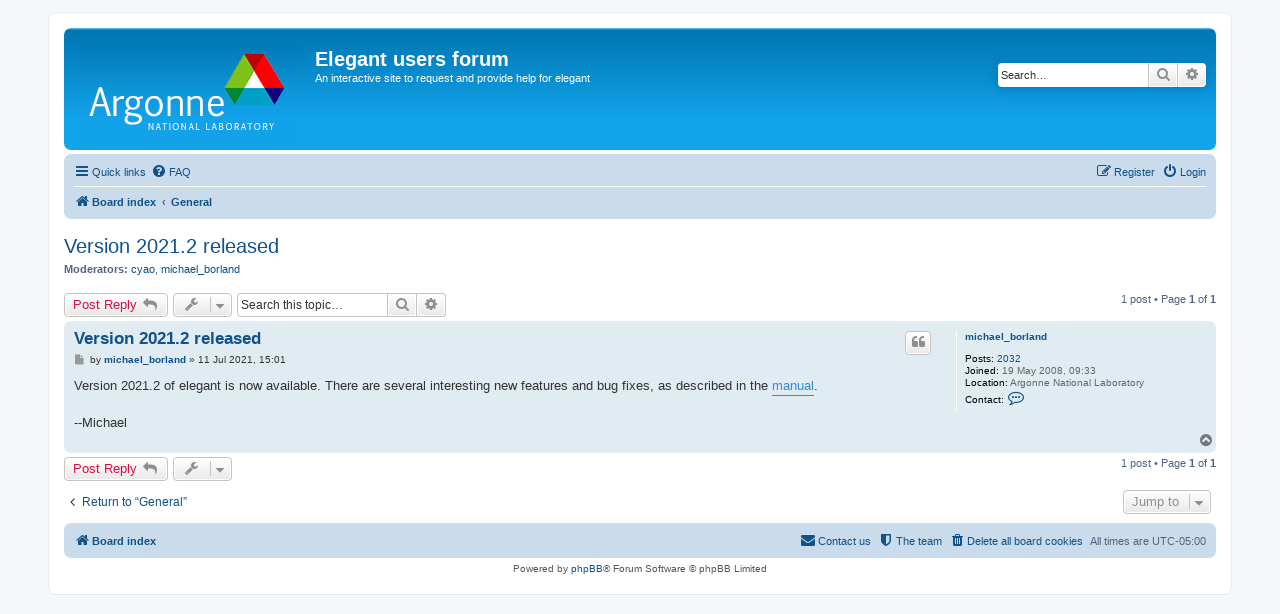

--- FILE ---
content_type: text/html; charset=UTF-8
request_url: https://www3.aps.anl.gov/forums/elegant/viewtopic.php?f=17&t=1179&sid=c4d30d6e857125e3e79dca64de8745c3
body_size: 18805
content:
<!DOCTYPE html>
<html dir="ltr" lang="en-gb">
<head>
<meta charset="utf-8" />
<meta http-equiv="X-UA-Compatible" content="IE=edge">
<meta name="viewport" content="width=device-width, initial-scale=1" />

<title>Version 2021.2 released - Elegant users forum</title>


	<link rel="canonical" href="https://www3.aps.anl.gov/forums/elegant/viewtopic.php?t=1179">

<!--
	phpBB style name: prosilver
	Based on style:   prosilver (this is the default phpBB3 style)
	Original author:  Tom Beddard ( http://www.subBlue.com/ )
	Modified by:
-->

<link href="./assets/css/font-awesome.min.css?assets_version=5" rel="stylesheet">
<link href="./styles/prosilver/theme/stylesheet.css?assets_version=5" rel="stylesheet">
<link href="./styles/prosilver/theme/en/stylesheet.css?assets_version=5" rel="stylesheet">




<!--[if lte IE 9]>
	<link href="./styles/prosilver/theme/tweaks.css?assets_version=5" rel="stylesheet">
<![endif]-->





</head>
<body id="phpbb" class="nojs notouch section-viewtopic ltr ">


<div id="wrap" class="wrap">
	<a id="top" class="top-anchor" accesskey="t"></a>
	<div id="page-header">
		<div class="headerbar" role="banner">
					<div class="inner">

			<div id="site-description" class="site-description">
				<a id="logo" class="logo" href="./index.php?sid=4890d4a863a9ef95bd97b50c612e20e7" title="Board index"><span class="site_logo"></span></a>
				<h1>Elegant users forum</h1>
				<p>An interactive site to request and provide help for elegant</p>
				<p class="skiplink"><a href="#start_here">Skip to content</a></p>
			</div>

									<div id="search-box" class="search-box search-header" role="search">
				<form action="./search.php?sid=4890d4a863a9ef95bd97b50c612e20e7" method="get" id="search">
				<fieldset>
					<input name="keywords" id="keywords" type="search" maxlength="128" title="Search for keywords" class="inputbox search tiny" size="20" value="" placeholder="Search…" />
					<button class="button button-search" type="submit" title="Search">
						<i class="icon fa-search fa-fw" aria-hidden="true"></i><span class="sr-only">Search</span>
					</button>
					<a href="./search.php?sid=4890d4a863a9ef95bd97b50c612e20e7" class="button button-search-end" title="Advanced search">
						<i class="icon fa-cog fa-fw" aria-hidden="true"></i><span class="sr-only">Advanced search</span>
					</a>
					<input type="hidden" name="sid" value="4890d4a863a9ef95bd97b50c612e20e7" />

				</fieldset>
				</form>
			</div>
						
			</div>
					</div>
				<div class="navbar" role="navigation">
	<div class="inner">

	<ul id="nav-main" class="nav-main linklist" role="menubar">

		<li id="quick-links" class="quick-links dropdown-container responsive-menu" data-skip-responsive="true">
			<a href="#" class="dropdown-trigger">
				<i class="icon fa-bars fa-fw" aria-hidden="true"></i><span>Quick links</span>
			</a>
			<div class="dropdown">
				<div class="pointer"><div class="pointer-inner"></div></div>
				<ul class="dropdown-contents" role="menu">
					
											<li class="separator"></li>
																									<li>
								<a href="./search.php?search_id=unanswered&amp;sid=4890d4a863a9ef95bd97b50c612e20e7" role="menuitem">
									<i class="icon fa-file-o fa-fw icon-gray" aria-hidden="true"></i><span>Unanswered topics</span>
								</a>
							</li>
							<li>
								<a href="./search.php?search_id=active_topics&amp;sid=4890d4a863a9ef95bd97b50c612e20e7" role="menuitem">
									<i class="icon fa-file-o fa-fw icon-blue" aria-hidden="true"></i><span>Active topics</span>
								</a>
							</li>
							<li class="separator"></li>
							<li>
								<a href="./search.php?sid=4890d4a863a9ef95bd97b50c612e20e7" role="menuitem">
									<i class="icon fa-search fa-fw" aria-hidden="true"></i><span>Search</span>
								</a>
							</li>
					
											<li class="separator"></li>
																			<li>
								<a href="./memberlist.php?mode=team&amp;sid=4890d4a863a9ef95bd97b50c612e20e7" role="menuitem">
									<i class="icon fa-shield fa-fw" aria-hidden="true"></i><span>The team</span>
								</a>
							</li>
																<li class="separator"></li>

									</ul>
			</div>
		</li>

				<li data-skip-responsive="true">
			<a href="/forums/elegant/app.php/help/faq?sid=4890d4a863a9ef95bd97b50c612e20e7" rel="help" title="Frequently Asked Questions" role="menuitem">
				<i class="icon fa-question-circle fa-fw" aria-hidden="true"></i><span>FAQ</span>
			</a>
		</li>
						
			<li class="rightside"  data-skip-responsive="true">
			<a href="./ucp.php?mode=login&amp;sid=4890d4a863a9ef95bd97b50c612e20e7" title="Login" accesskey="x" role="menuitem">
				<i class="icon fa-power-off fa-fw" aria-hidden="true"></i><span>Login</span>
			</a>
		</li>
					<li class="rightside" data-skip-responsive="true">
				<a href="./ucp.php?mode=register&amp;sid=4890d4a863a9ef95bd97b50c612e20e7" role="menuitem">
					<i class="icon fa-pencil-square-o  fa-fw" aria-hidden="true"></i><span>Register</span>
				</a>
			</li>
						</ul>

	<ul id="nav-breadcrumbs" class="nav-breadcrumbs linklist navlinks" role="menubar">
						<li class="breadcrumbs">
										<span class="crumb"  itemtype="http://data-vocabulary.org/Breadcrumb" itemscope=""><a href="./index.php?sid=4890d4a863a9ef95bd97b50c612e20e7" itemprop="url" accesskey="h" data-navbar-reference="index"><i class="icon fa-home fa-fw"></i><span itemprop="title">Board index</span></a></span>

											<span class="crumb"  itemtype="http://data-vocabulary.org/Breadcrumb" itemscope="" data-forum-id="17"><a href="./viewforum.php?f=17&amp;sid=4890d4a863a9ef95bd97b50c612e20e7" itemprop="url"><span itemprop="title">General</span></a></span>
												</li>
		
					<li class="rightside responsive-search">
				<a href="./search.php?sid=4890d4a863a9ef95bd97b50c612e20e7" title="View the advanced search options" role="menuitem">
					<i class="icon fa-search fa-fw" aria-hidden="true"></i><span class="sr-only">Search</span>
				</a>
			</li>
			</ul>

	</div>
</div>
	</div>

	
	<a id="start_here" class="anchor"></a>
	<div id="page-body" class="page-body" role="main">
		
		
<h2 class="topic-title"><a href="./viewtopic.php?f=17&amp;t=1179&amp;sid=4890d4a863a9ef95bd97b50c612e20e7">Version 2021.2 released</a></h2>
<!-- NOTE: remove the style="display: none" when you want to have the forum description on the topic body -->

<p>
	<strong>Moderators:</strong> <a href="./memberlist.php?mode=viewprofile&amp;u=54&amp;sid=4890d4a863a9ef95bd97b50c612e20e7" class="username">cyao</a>, <a href="./memberlist.php?mode=viewprofile&amp;u=56&amp;sid=4890d4a863a9ef95bd97b50c612e20e7" class="username">michael_borland</a>
</p>


<div class="action-bar bar-top">
	
			<a href="./posting.php?mode=reply&amp;f=17&amp;t=1179&amp;sid=4890d4a863a9ef95bd97b50c612e20e7" class="button" title="Post a reply">
							<span>Post Reply</span> <i class="icon fa-reply fa-fw" aria-hidden="true"></i>
					</a>
	
			<div class="dropdown-container dropdown-button-control topic-tools">
		<span title="Topic tools" class="button button-secondary dropdown-trigger dropdown-select">
			<i class="icon fa-wrench fa-fw" aria-hidden="true"></i>
			<span class="caret"><i class="icon fa-sort-down fa-fw" aria-hidden="true"></i></span>
		</span>
		<div class="dropdown">
			<div class="pointer"><div class="pointer-inner"></div></div>
			<ul class="dropdown-contents">
																												<li>
					<a href="./viewtopic.php?f=17&amp;t=1179&amp;sid=4890d4a863a9ef95bd97b50c612e20e7&amp;view=print" title="Print view" accesskey="p">
						<i class="icon fa-print fa-fw" aria-hidden="true"></i><span>Print view</span>
					</a>
				</li>
											</ul>
		</div>
	</div>
	
			<div class="search-box" role="search">
			<form method="get" id="topic-search" action="./search.php?sid=4890d4a863a9ef95bd97b50c612e20e7">
			<fieldset>
				<input class="inputbox search tiny"  type="search" name="keywords" id="search_keywords" size="20" placeholder="Search this topic…" />
				<button class="button button-search" type="submit" title="Search">
					<i class="icon fa-search fa-fw" aria-hidden="true"></i><span class="sr-only">Search</span>
				</button>
				<a href="./search.php?sid=4890d4a863a9ef95bd97b50c612e20e7" class="button button-search-end" title="Advanced search">
					<i class="icon fa-cog fa-fw" aria-hidden="true"></i><span class="sr-only">Advanced search</span>
				</a>
				<input type="hidden" name="t" value="1179" />
<input type="hidden" name="sf" value="msgonly" />
<input type="hidden" name="sid" value="4890d4a863a9ef95bd97b50c612e20e7" />

			</fieldset>
			</form>
		</div>
	
			<div class="pagination">
			1 post
							&bull; Page <strong>1</strong> of <strong>1</strong>
					</div>
		</div>




			<div id="p4844" class="post has-profile bg2">
		<div class="inner">

		<dl class="postprofile" id="profile4844">
			<dt class="no-profile-rank no-avatar">
				<div class="avatar-container">
																			</div>
								<a href="./memberlist.php?mode=viewprofile&amp;u=56&amp;sid=4890d4a863a9ef95bd97b50c612e20e7" class="username">michael_borland</a>							</dt>

									
		<dd class="profile-posts"><strong>Posts:</strong> <a href="./search.php?author_id=56&amp;sr=posts&amp;sid=4890d4a863a9ef95bd97b50c612e20e7">2032</a></dd>		<dd class="profile-joined"><strong>Joined:</strong> 19 May 2008, 09:33</dd>		
		
																<dd class="profile-custom-field profile-phpbb_location"><strong>Location:</strong> Argonne National Laboratory</dd>
							
							<dd class="profile-contact">
				<strong>Contact:</strong>
				<div class="dropdown-container dropdown-left">
					<a href="#" class="dropdown-trigger" title="Contact michael_borland">
						<i class="icon fa-commenting-o fa-fw icon-lg" aria-hidden="true"></i><span class="sr-only">Contact michael_borland</span>
					</a>
					<div class="dropdown">
						<div class="pointer"><div class="pointer-inner"></div></div>
						<div class="dropdown-contents contact-icons">
																																								<div>
																	<a href="http://www.aps.anl.gov/Accelerator_Systems_Division/Operations_Analysis/oaghome.shtml" title="Website" class="last-cell">
										<span class="contact-icon phpbb_website-icon">Website</span>
									</a>
																	</div>
																					</div>
					</div>
				</div>
			</dd>
				
		</dl>

		<div class="postbody">
						<div id="post_content4844">

						<h3 class="first"><a href="#p4844">Version 2021.2 released</a></h3>

													<ul class="post-buttons">
																																									<li>
							<a href="./posting.php?mode=quote&amp;f=17&amp;p=4844&amp;sid=4890d4a863a9ef95bd97b50c612e20e7" title="Reply with quote" class="button button-icon-only">
								<i class="icon fa-quote-left fa-fw" aria-hidden="true"></i><span class="sr-only">Quote</span>
							</a>
						</li>
														</ul>
							
						<p class="author">
									<a class="unread" href="./viewtopic.php?p=4844&amp;sid=4890d4a863a9ef95bd97b50c612e20e7#p4844" title="Post">
						<i class="icon fa-file fa-fw icon-lightgray icon-md" aria-hidden="true"></i><span class="sr-only">Post</span>
					</a>
								<span class="responsive-hide">by <strong><a href="./memberlist.php?mode=viewprofile&amp;u=56&amp;sid=4890d4a863a9ef95bd97b50c612e20e7" class="username">michael_borland</a></strong> &raquo; </span>11 Jul 2021, 15:01
			</p>
			
			
			
			<div class="content">Version 2021.2 of elegant is now available. There are several interesting new features and bug fixes, as described in the <a href="https://ops.aps.anl.gov/manuals/elegant_latest/elegant.html" class="postlink">manual</a>.<br>
<br>
--Michael</div>

			
									
									
						</div>

		</div>

				<div class="back2top">
						<a href="#top" class="top" title="Top">
				<i class="icon fa-chevron-circle-up fa-fw icon-gray" aria-hidden="true"></i>
				<span class="sr-only">Top</span>
			</a>
					</div>
		
		</div>
	</div>

	<hr class="divider" />
	

	<div class="action-bar bar-bottom">
	
			<a href="./posting.php?mode=reply&amp;f=17&amp;t=1179&amp;sid=4890d4a863a9ef95bd97b50c612e20e7" class="button" title="Post a reply">
							<span>Post Reply</span> <i class="icon fa-reply fa-fw" aria-hidden="true"></i>
					</a>
		
		<div class="dropdown-container dropdown-button-control topic-tools">
		<span title="Topic tools" class="button button-secondary dropdown-trigger dropdown-select">
			<i class="icon fa-wrench fa-fw" aria-hidden="true"></i>
			<span class="caret"><i class="icon fa-sort-down fa-fw" aria-hidden="true"></i></span>
		</span>
		<div class="dropdown">
			<div class="pointer"><div class="pointer-inner"></div></div>
			<ul class="dropdown-contents">
																												<li>
					<a href="./viewtopic.php?f=17&amp;t=1179&amp;sid=4890d4a863a9ef95bd97b50c612e20e7&amp;view=print" title="Print view" accesskey="p">
						<i class="icon fa-print fa-fw" aria-hidden="true"></i><span>Print view</span>
					</a>
				</li>
											</ul>
		</div>
	</div>

	
	
	
			<div class="pagination">
			1 post
							&bull; Page <strong>1</strong> of <strong>1</strong>
					</div>
	</div>


<div class="action-bar actions-jump">
		<p class="jumpbox-return">
		<a href="./viewforum.php?f=17&amp;sid=4890d4a863a9ef95bd97b50c612e20e7" class="left-box arrow-left" accesskey="r">
			<i class="icon fa-angle-left fa-fw icon-black" aria-hidden="true"></i><span>Return to “General”</span>
		</a>
	</p>
	
		<div class="jumpbox dropdown-container dropdown-container-right dropdown-up dropdown-left dropdown-button-control" id="jumpbox">
			<span title="Jump to" class="button button-secondary dropdown-trigger dropdown-select">
				<span>Jump to</span>
				<span class="caret"><i class="icon fa-sort-down fa-fw" aria-hidden="true"></i></span>
			</span>
		<div class="dropdown">
			<div class="pointer"><div class="pointer-inner"></div></div>
			<ul class="dropdown-contents">
																				<li><a href="./viewforum.php?f=11&amp;sid=4890d4a863a9ef95bd97b50c612e20e7" class="jumpbox-forum-link"> <span> Installation</span></a></li>
																<li><a href="./viewforum.php?f=12&amp;sid=4890d4a863a9ef95bd97b50c612e20e7" class="jumpbox-forum-link"> <span> Linac Tracking</span></a></li>
																<li><a href="./viewforum.php?f=13&amp;sid=4890d4a863a9ef95bd97b50c612e20e7" class="jumpbox-forum-link"> <span> Ring Tracking</span></a></li>
																<li><a href="./viewforum.php?f=9&amp;sid=4890d4a863a9ef95bd97b50c612e20e7" class="jumpbox-forum-link"> <span> Optimization and Matching</span></a></li>
																<li><a href="./viewforum.php?f=5&amp;sid=4890d4a863a9ef95bd97b50c612e20e7" class="jumpbox-forum-link"> <span> Dynamic Aperture</span></a></li>
																<li><a href="./viewforum.php?f=14&amp;sid=4890d4a863a9ef95bd97b50c612e20e7" class="jumpbox-forum-link"> <span> Momentum Aperture</span></a></li>
																<li><a href="./viewforum.php?f=15&amp;sid=4890d4a863a9ef95bd97b50c612e20e7" class="jumpbox-forum-link"> <span> Parameter Scanning</span></a></li>
																<li><a href="./viewforum.php?f=18&amp;sid=4890d4a863a9ef95bd97b50c612e20e7" class="jumpbox-forum-link"> <span> Parallel Elegant</span></a></li>
																<li><a href="./viewforum.php?f=17&amp;sid=4890d4a863a9ef95bd97b50c612e20e7" class="jumpbox-forum-link"> <span> General</span></a></li>
																<li><a href="./viewforum.php?f=19&amp;sid=4890d4a863a9ef95bd97b50c612e20e7" class="jumpbox-forum-link"> <span> Bugs</span></a></li>
																<li><a href="./viewforum.php?f=21&amp;sid=4890d4a863a9ef95bd97b50c612e20e7" class="jumpbox-forum-link"> <span> Feature Requests</span></a></li>
											</ul>
		</div>
	</div>

	</div>


			</div>


<div id="page-footer" class="page-footer" role="contentinfo">
	<div class="navbar" role="navigation">
	<div class="inner">

	<ul id="nav-footer" class="nav-footer linklist" role="menubar">
		<li class="breadcrumbs">
									<span class="crumb"><a href="./index.php?sid=4890d4a863a9ef95bd97b50c612e20e7" data-navbar-reference="index"><i class="icon fa-home fa-fw" aria-hidden="true"></i><span>Board index</span></a></span>					</li>
		
				<li class="rightside">All times are <span title="UTC-5">UTC-05:00</span></li>
							<li class="rightside">
				<a href="./ucp.php?mode=delete_cookies&amp;sid=4890d4a863a9ef95bd97b50c612e20e7" data-ajax="true" data-refresh="true" role="menuitem">
					<i class="icon fa-trash fa-fw" aria-hidden="true"></i><span>Delete all board cookies</span>
				</a>
			</li>
												<li class="rightside" data-last-responsive="true">
				<a href="./memberlist.php?mode=team&amp;sid=4890d4a863a9ef95bd97b50c612e20e7" role="menuitem">
					<i class="icon fa-shield fa-fw" aria-hidden="true"></i><span>The team</span>
				</a>
			</li>
									<li class="rightside" data-last-responsive="true">
				<a href="./memberlist.php?mode=contactadmin&amp;sid=4890d4a863a9ef95bd97b50c612e20e7" role="menuitem">
					<i class="icon fa-envelope fa-fw" aria-hidden="true"></i><span>Contact us</span>
				</a>
			</li>
			</ul>

	</div>
</div>

	<div class="copyright">
				Powered by <a href="https://www.phpbb.com/">phpBB</a>&reg; Forum Software &copy; phpBB Limited
									</div>

	<div id="darkenwrapper" class="darkenwrapper" data-ajax-error-title="AJAX error" data-ajax-error-text="Something went wrong when processing your request." data-ajax-error-text-abort="User aborted request." data-ajax-error-text-timeout="Your request timed out; please try again." data-ajax-error-text-parsererror="Something went wrong with the request and the server returned an invalid reply.">
		<div id="darken" class="darken">&nbsp;</div>
	</div>

	<div id="phpbb_alert" class="phpbb_alert" data-l-err="Error" data-l-timeout-processing-req="Request timed out.">
		<a href="#" class="alert_close">
			<i class="icon fa-times-circle fa-fw" aria-hidden="true"></i>
		</a>
		<h3 class="alert_title">&nbsp;</h3><p class="alert_text"></p>
	</div>
	<div id="phpbb_confirm" class="phpbb_alert">
		<a href="#" class="alert_close">
			<i class="icon fa-times-circle fa-fw" aria-hidden="true"></i>
		</a>
		<div class="alert_text"></div>
	</div>
</div>

</div>

<div>
	<a id="bottom" class="anchor" accesskey="z"></a>
	<img src="./cron.php?cron_type=cron.task.text_reparser.poll_option&amp;sid=4890d4a863a9ef95bd97b50c612e20e7" width="1" height="1" alt="cron" /></div>

<script type="text/javascript" src="./assets/javascript/jquery.min.js?assets_version=5"></script>
<script type="text/javascript" src="./assets/javascript/core.js?assets_version=5"></script>



<script type="text/javascript" src="./styles/prosilver/template/forum_fn.js?assets_version=5"></script>
<script type="text/javascript" src="./styles/prosilver/template/ajax.js?assets_version=5"></script>



</body>
</html>
